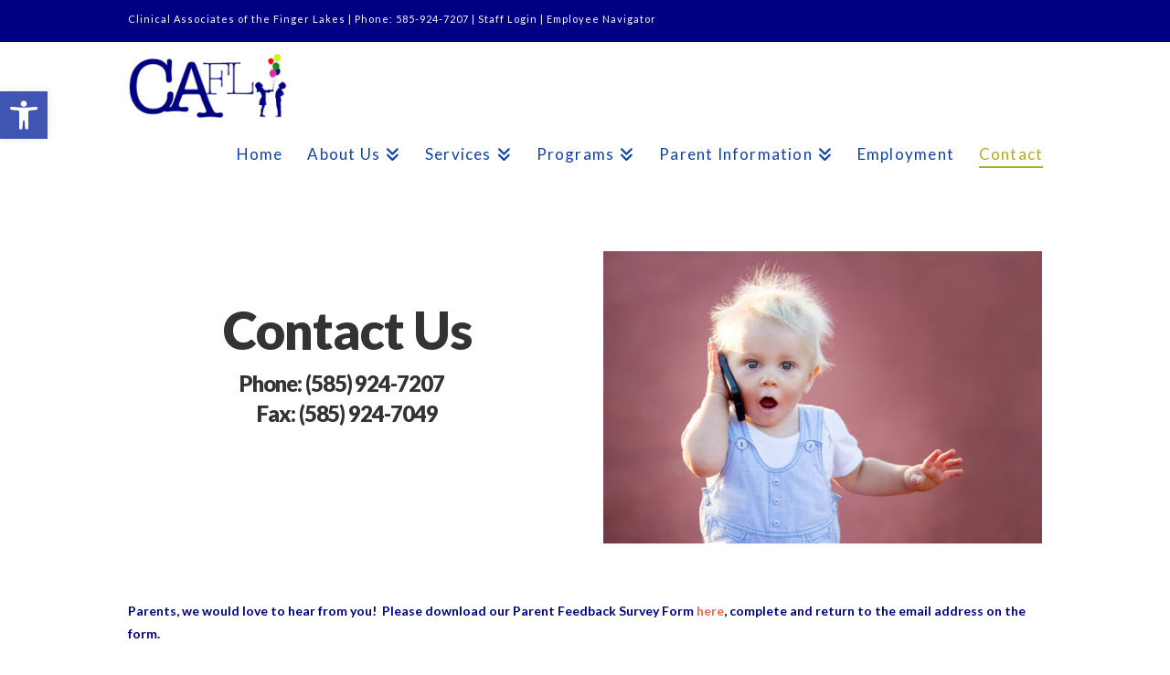

--- FILE ---
content_type: application/javascript
request_url: https://www.clinassoc.com/wp-content/plugins/cornerstone/assets/js/site/cs-google-maps.7.4.8.js?ver=7.4.8
body_size: 1779
content:
(()=>{var{attach:m,util:C}=window.csGlobal.rivet;var i=new WeakMap,u=a=>{if(!i.has(a)){let e={markers:new Set,active:!1};i.set(a,e)}return i.get(a)};m("[data-x-element-map_google_marker]",(a,{lat:e,lng:t,imageSrc:l,imageWidth:o,imageOffsetX:r,imageHeight:s,imageOffsetY:k,imageRetina:M,content:p,contentStart:b})=>{let{markers:y}=u(a.closest("[data-x-element-map-google]"));y.add(w=>{let g={map:w,position:new window.google.maps.LatLng(parseFloat(e),parseFloat(t))};if(l){let n={url:l,origin:new window.google.maps.Point(0,0)},c=Math.abs(o/(100/parseFloat(r))-o/2),f=Math.abs(s/(100/parseFloat(k))-s/2);M?(n.anchor=new window.google.maps.Point(c/2,f/2),n.scaledSize=new window.google.maps.Size(o/2,s/2)):(n.anchor=new window.google.maps.Point(c,f),n.size=new window.google.maps.Size(o,s)),g.icon=n}let d=new window.google.maps.Marker(g);if(p!==""){let n=new window.google.maps.InfoWindow({content:p,maxWidth:200});b==="open"&&n.open(w,d),window.google.maps.event.addListener(d,"click",function(){n.open(w,this)})}})},10);m("[data-x-element-map-google]",(a,e={})=>{if(!window.google||!window.google.maps)return;let t=u(a);if(t.active)return;t.active=!0;let l=new window.google.maps.LatLng(e.lat,e.lng),o=new window.google.maps.Map(a,{mapTypeId:"roadmap",center:l,draggable:e.drag,zoomControl:e.zoom,zoom:parseInt(e.zoomLevel,10),clickableIcons:!1,disableDefaultUI:!0,disableDoubleClickZoom:!1,fullscreenControl:!1,mapTypeControl:!1,rotateControl:!1,scrollwheel:!1,streetViewControl:!1,backgroundColor:"transparent"});o.mapTypes.set("map_google",new window.google.maps.StyledMapType(e.styles===""?null:JSON.parse(e.styles),{name:"Styled Map"})),o.setMapTypeId("map_google"),t.markers.forEach(r=>void r(o)),e.drag||o.addListener("center_changed",function(){o.panTo(l)})},100);})();
